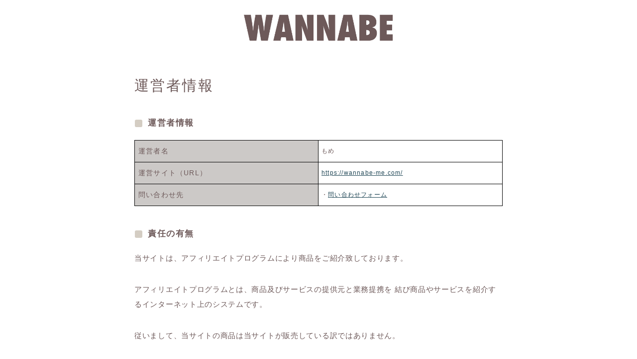

--- FILE ---
content_type: text/html; charset=UTF-8
request_url: https://wannabe-me.com/owner/
body_size: 21155
content:
<!DOCTYPE html>
<html lang="ja">

<head prefix="og: https://ogp.me/ns# fb: https://ogp.me/ns/fb# article: https://ogp.me/ns/article#">
	<meta charset="utf-8">
	<meta http-equiv="X-UA-Compatible" content="IE=edge">
	<meta name="viewport" content="width=device-width, initial-scale=1,minimum-scale=1.0">
	<!-- ここからOGP -->
<meta property="og:type" content="article">
<meta property="og:title" content="運営者情報｜WANNABE"> 
<meta property="og:url" content="https://wannabe-me.com/owner/"> 
<meta property="og:description" content="運営者情報 運営者名もめ運営サイト（URL）https://wannabe-me.com/問い合わせ先・問い合わせフォーム 責任の有無 当サイトは、アフィリエイトプログラムにより商品をご紹介致しております。 アフィリエイトプログラムとは、商"> 
<meta property="og:image" content="https://wannabe-me.com/wp-content/themes/jinr/lib/img/noimage.png">
<!-- ここまでOGP -->
<meta name="description" content="運営者情報 運営者名もめ運営サイト（URL）https://wannabe-me.com/問い合わせ先・問い合わせフォーム 責任の有無 当サイトは、アフィリエイトプログラムにより商品をご紹介致しております。 アフィリエイトプログラムとは、商" >

<link rel="canonical" href="https://wannabe-me.com/owner/">
<meta property="og:site_name" content="WANNABE">
<meta name="twitter:card" content="summary_large_image">
<script async src="https://pagead2.googlesyndication.com/pagead/js/adsbygoogle.js?client=ca-pub-4597155370724370"
     crossorigin="anonymous"></script>
<!-- Google tag (gtag.js) -->
<script async src="https://www.googletagmanager.com/gtag/js?id=G-EB8YBCDK05"></script>
<script>
  window.dataLayer = window.dataLayer || [];
  function gtag(){dataLayer.push(arguments);}
  gtag('js', new Date());

  gtag('config', 'G-EB8YBCDK05');
</script>
<meta name="google-site-verification" content="gW66IZTt3VvYW04GygVuB7q8I1HFTKqpq7NUzaxc-wc" />


<title>運営者情報｜WANNABE</title>
<meta name='robots' content='max-image-preview:large' />
<link rel="alternate" title="oEmbed (JSON)" type="application/json+oembed" href="https://wannabe-me.com/wp-json/oembed/1.0/embed?url=https%3A%2F%2Fwannabe-me.com%2Fowner%2F" />
<link rel="alternate" title="oEmbed (XML)" type="text/xml+oembed" href="https://wannabe-me.com/wp-json/oembed/1.0/embed?url=https%3A%2F%2Fwannabe-me.com%2Fowner%2F&#038;format=xml" />
<style id='wp-img-auto-sizes-contain-inline-css' type='text/css'>
img:is([sizes=auto i],[sizes^="auto," i]){contain-intrinsic-size:3000px 1500px}
/*# sourceURL=wp-img-auto-sizes-contain-inline-css */
</style>
<style id='wp-emoji-styles-inline-css' type='text/css'>

	img.wp-smiley, img.emoji {
		display: inline !important;
		border: none !important;
		box-shadow: none !important;
		height: 1em !important;
		width: 1em !important;
		margin: 0 0.07em !important;
		vertical-align: -0.1em !important;
		background: none !important;
		padding: 0 !important;
	}
/*# sourceURL=wp-emoji-styles-inline-css */
</style>
<style id='wp-block-library-inline-css' type='text/css'>
:root{--wp-block-synced-color:#7a00df;--wp-block-synced-color--rgb:122,0,223;--wp-bound-block-color:var(--wp-block-synced-color);--wp-editor-canvas-background:#ddd;--wp-admin-theme-color:#007cba;--wp-admin-theme-color--rgb:0,124,186;--wp-admin-theme-color-darker-10:#006ba1;--wp-admin-theme-color-darker-10--rgb:0,107,160.5;--wp-admin-theme-color-darker-20:#005a87;--wp-admin-theme-color-darker-20--rgb:0,90,135;--wp-admin-border-width-focus:2px}@media (min-resolution:192dpi){:root{--wp-admin-border-width-focus:1.5px}}.wp-element-button{cursor:pointer}:root .has-very-light-gray-background-color{background-color:#eee}:root .has-very-dark-gray-background-color{background-color:#313131}:root .has-very-light-gray-color{color:#eee}:root .has-very-dark-gray-color{color:#313131}:root .has-vivid-green-cyan-to-vivid-cyan-blue-gradient-background{background:linear-gradient(135deg,#00d084,#0693e3)}:root .has-purple-crush-gradient-background{background:linear-gradient(135deg,#34e2e4,#4721fb 50%,#ab1dfe)}:root .has-hazy-dawn-gradient-background{background:linear-gradient(135deg,#faaca8,#dad0ec)}:root .has-subdued-olive-gradient-background{background:linear-gradient(135deg,#fafae1,#67a671)}:root .has-atomic-cream-gradient-background{background:linear-gradient(135deg,#fdd79a,#004a59)}:root .has-nightshade-gradient-background{background:linear-gradient(135deg,#330968,#31cdcf)}:root .has-midnight-gradient-background{background:linear-gradient(135deg,#020381,#2874fc)}:root{--wp--preset--font-size--normal:16px;--wp--preset--font-size--huge:42px}.has-regular-font-size{font-size:1em}.has-larger-font-size{font-size:2.625em}.has-normal-font-size{font-size:var(--wp--preset--font-size--normal)}.has-huge-font-size{font-size:var(--wp--preset--font-size--huge)}.has-text-align-center{text-align:center}.has-text-align-left{text-align:left}.has-text-align-right{text-align:right}.has-fit-text{white-space:nowrap!important}#end-resizable-editor-section{display:none}.aligncenter{clear:both}.items-justified-left{justify-content:flex-start}.items-justified-center{justify-content:center}.items-justified-right{justify-content:flex-end}.items-justified-space-between{justify-content:space-between}.screen-reader-text{border:0;clip-path:inset(50%);height:1px;margin:-1px;overflow:hidden;padding:0;position:absolute;width:1px;word-wrap:normal!important}.screen-reader-text:focus{background-color:#ddd;clip-path:none;color:#444;display:block;font-size:1em;height:auto;left:5px;line-height:normal;padding:15px 23px 14px;text-decoration:none;top:5px;width:auto;z-index:100000}html :where(.has-border-color){border-style:solid}html :where([style*=border-top-color]){border-top-style:solid}html :where([style*=border-right-color]){border-right-style:solid}html :where([style*=border-bottom-color]){border-bottom-style:solid}html :where([style*=border-left-color]){border-left-style:solid}html :where([style*=border-width]){border-style:solid}html :where([style*=border-top-width]){border-top-style:solid}html :where([style*=border-right-width]){border-right-style:solid}html :where([style*=border-bottom-width]){border-bottom-style:solid}html :where([style*=border-left-width]){border-left-style:solid}html :where(img[class*=wp-image-]){height:auto;max-width:100%}:where(figure){margin:0 0 1em}html :where(.is-position-sticky){--wp-admin--admin-bar--position-offset:var(--wp-admin--admin-bar--height,0px)}@media screen and (max-width:600px){html :where(.is-position-sticky){--wp-admin--admin-bar--position-offset:0px}}

/*# sourceURL=wp-block-library-inline-css */
</style><style id='wp-block-heading-inline-css' type='text/css'>
h1:where(.wp-block-heading).has-background,h2:where(.wp-block-heading).has-background,h3:where(.wp-block-heading).has-background,h4:where(.wp-block-heading).has-background,h5:where(.wp-block-heading).has-background,h6:where(.wp-block-heading).has-background{padding:1.25em 2.375em}h1.has-text-align-left[style*=writing-mode]:where([style*=vertical-lr]),h1.has-text-align-right[style*=writing-mode]:where([style*=vertical-rl]),h2.has-text-align-left[style*=writing-mode]:where([style*=vertical-lr]),h2.has-text-align-right[style*=writing-mode]:where([style*=vertical-rl]),h3.has-text-align-left[style*=writing-mode]:where([style*=vertical-lr]),h3.has-text-align-right[style*=writing-mode]:where([style*=vertical-rl]),h4.has-text-align-left[style*=writing-mode]:where([style*=vertical-lr]),h4.has-text-align-right[style*=writing-mode]:where([style*=vertical-rl]),h5.has-text-align-left[style*=writing-mode]:where([style*=vertical-lr]),h5.has-text-align-right[style*=writing-mode]:where([style*=vertical-rl]),h6.has-text-align-left[style*=writing-mode]:where([style*=vertical-lr]),h6.has-text-align-right[style*=writing-mode]:where([style*=vertical-rl]){rotate:180deg}
/*# sourceURL=https://wannabe-me.com/wp-includes/blocks/heading/style.min.css */
</style>
<style id='wp-block-paragraph-inline-css' type='text/css'>
.is-small-text{font-size:.875em}.is-regular-text{font-size:1em}.is-large-text{font-size:2.25em}.is-larger-text{font-size:3em}.has-drop-cap:not(:focus):first-letter{float:left;font-size:8.4em;font-style:normal;font-weight:100;line-height:.68;margin:.05em .1em 0 0;text-transform:uppercase}body.rtl .has-drop-cap:not(:focus):first-letter{float:none;margin-left:.1em}p.has-drop-cap.has-background{overflow:hidden}:root :where(p.has-background){padding:1.25em 2.375em}:where(p.has-text-color:not(.has-link-color)) a{color:inherit}p.has-text-align-left[style*="writing-mode:vertical-lr"],p.has-text-align-right[style*="writing-mode:vertical-rl"]{rotate:180deg}
/*# sourceURL=https://wannabe-me.com/wp-includes/blocks/paragraph/style.min.css */
</style>
<link rel='stylesheet' id='flexible-table-block-css' href='https://wannabe-me.com/wp-content/plugins/flexible-table-block/build/style-index.css?ver=1711070928' type='text/css' media='all' />
<style id='flexible-table-block-inline-css' type='text/css'>
.wp-block-flexible-table-block-table.wp-block-flexible-table-block-table>table{width:100%;max-width:100%;border-collapse:collapse;}.wp-block-flexible-table-block-table.wp-block-flexible-table-block-table.is-style-stripes tbody tr:nth-child(odd) th{background-color:#f0f0f1;}.wp-block-flexible-table-block-table.wp-block-flexible-table-block-table.is-style-stripes tbody tr:nth-child(odd) td{background-color:#f0f0f1;}.wp-block-flexible-table-block-table.wp-block-flexible-table-block-table.is-style-stripes tbody tr:nth-child(even) th{background-color:#ffffff;}.wp-block-flexible-table-block-table.wp-block-flexible-table-block-table.is-style-stripes tbody tr:nth-child(even) td{background-color:#ffffff;}.wp-block-flexible-table-block-table.wp-block-flexible-table-block-table>table tr th,.wp-block-flexible-table-block-table.wp-block-flexible-table-block-table>table tr td{padding:0.5em;border-width:1px;border-style:solid;border-color:#000000;text-align:left;vertical-align:middle;}.wp-block-flexible-table-block-table.wp-block-flexible-table-block-table>table tr th{background-color:#e5ddd7;}.wp-block-flexible-table-block-table.wp-block-flexible-table-block-table>table tr td{background-color:#ffffff;}@media screen and (min-width:769px){.wp-block-flexible-table-block-table.is-scroll-on-pc{overflow-x:scroll;}.wp-block-flexible-table-block-table.is-scroll-on-pc table{max-width:none;align-self:self-start;}}@media screen and (max-width:768px){.wp-block-flexible-table-block-table.is-scroll-on-mobile{overflow-x:scroll;}.wp-block-flexible-table-block-table.is-scroll-on-mobile table{max-width:none;align-self:self-start;}.wp-block-flexible-table-block-table table.is-stacked-on-mobile th,.wp-block-flexible-table-block-table table.is-stacked-on-mobile td{width:100%!important;display:block;}}
/*# sourceURL=flexible-table-block-inline-css */
</style>
<style id='global-styles-inline-css' type='text/css'>
:root{--wp--preset--aspect-ratio--square: 1;--wp--preset--aspect-ratio--4-3: 4/3;--wp--preset--aspect-ratio--3-4: 3/4;--wp--preset--aspect-ratio--3-2: 3/2;--wp--preset--aspect-ratio--2-3: 2/3;--wp--preset--aspect-ratio--16-9: 16/9;--wp--preset--aspect-ratio--9-16: 9/16;--wp--preset--color--black: #000000;--wp--preset--color--cyan-bluish-gray: #abb8c3;--wp--preset--color--white: #ffffff;--wp--preset--color--pale-pink: #f78da7;--wp--preset--color--vivid-red: #cf2e2e;--wp--preset--color--luminous-vivid-orange: #ff6900;--wp--preset--color--luminous-vivid-amber: #fcb900;--wp--preset--color--light-green-cyan: #7bdcb5;--wp--preset--color--vivid-green-cyan: #00d084;--wp--preset--color--pale-cyan-blue: #8ed1fc;--wp--preset--color--vivid-cyan-blue: #0693e3;--wp--preset--color--vivid-purple: #9b51e0;--wp--preset--gradient--vivid-cyan-blue-to-vivid-purple: linear-gradient(135deg,rgb(6,147,227) 0%,rgb(155,81,224) 100%);--wp--preset--gradient--light-green-cyan-to-vivid-green-cyan: linear-gradient(135deg,rgb(122,220,180) 0%,rgb(0,208,130) 100%);--wp--preset--gradient--luminous-vivid-amber-to-luminous-vivid-orange: linear-gradient(135deg,rgb(252,185,0) 0%,rgb(255,105,0) 100%);--wp--preset--gradient--luminous-vivid-orange-to-vivid-red: linear-gradient(135deg,rgb(255,105,0) 0%,rgb(207,46,46) 100%);--wp--preset--gradient--very-light-gray-to-cyan-bluish-gray: linear-gradient(135deg,rgb(238,238,238) 0%,rgb(169,184,195) 100%);--wp--preset--gradient--cool-to-warm-spectrum: linear-gradient(135deg,rgb(74,234,220) 0%,rgb(151,120,209) 20%,rgb(207,42,186) 40%,rgb(238,44,130) 60%,rgb(251,105,98) 80%,rgb(254,248,76) 100%);--wp--preset--gradient--blush-light-purple: linear-gradient(135deg,rgb(255,206,236) 0%,rgb(152,150,240) 100%);--wp--preset--gradient--blush-bordeaux: linear-gradient(135deg,rgb(254,205,165) 0%,rgb(254,45,45) 50%,rgb(107,0,62) 100%);--wp--preset--gradient--luminous-dusk: linear-gradient(135deg,rgb(255,203,112) 0%,rgb(199,81,192) 50%,rgb(65,88,208) 100%);--wp--preset--gradient--pale-ocean: linear-gradient(135deg,rgb(255,245,203) 0%,rgb(182,227,212) 50%,rgb(51,167,181) 100%);--wp--preset--gradient--electric-grass: linear-gradient(135deg,rgb(202,248,128) 0%,rgb(113,206,126) 100%);--wp--preset--gradient--midnight: linear-gradient(135deg,rgb(2,3,129) 0%,rgb(40,116,252) 100%);--wp--preset--font-size--small: 13px;--wp--preset--font-size--medium: 20px;--wp--preset--font-size--large: 36px;--wp--preset--font-size--x-large: 42px;--wp--preset--spacing--20: 0.44rem;--wp--preset--spacing--30: 0.67rem;--wp--preset--spacing--40: 1rem;--wp--preset--spacing--50: 1.5rem;--wp--preset--spacing--60: 2.25rem;--wp--preset--spacing--70: 3.38rem;--wp--preset--spacing--80: 5.06rem;--wp--preset--shadow--natural: 6px 6px 9px rgba(0, 0, 0, 0.2);--wp--preset--shadow--deep: 12px 12px 50px rgba(0, 0, 0, 0.4);--wp--preset--shadow--sharp: 6px 6px 0px rgba(0, 0, 0, 0.2);--wp--preset--shadow--outlined: 6px 6px 0px -3px rgb(255, 255, 255), 6px 6px rgb(0, 0, 0);--wp--preset--shadow--crisp: 6px 6px 0px rgb(0, 0, 0);}:where(.is-layout-flex){gap: 0.5em;}:where(.is-layout-grid){gap: 0.5em;}body .is-layout-flex{display: flex;}.is-layout-flex{flex-wrap: wrap;align-items: center;}.is-layout-flex > :is(*, div){margin: 0;}body .is-layout-grid{display: grid;}.is-layout-grid > :is(*, div){margin: 0;}:where(.wp-block-columns.is-layout-flex){gap: 2em;}:where(.wp-block-columns.is-layout-grid){gap: 2em;}:where(.wp-block-post-template.is-layout-flex){gap: 1.25em;}:where(.wp-block-post-template.is-layout-grid){gap: 1.25em;}.has-black-color{color: var(--wp--preset--color--black) !important;}.has-cyan-bluish-gray-color{color: var(--wp--preset--color--cyan-bluish-gray) !important;}.has-white-color{color: var(--wp--preset--color--white) !important;}.has-pale-pink-color{color: var(--wp--preset--color--pale-pink) !important;}.has-vivid-red-color{color: var(--wp--preset--color--vivid-red) !important;}.has-luminous-vivid-orange-color{color: var(--wp--preset--color--luminous-vivid-orange) !important;}.has-luminous-vivid-amber-color{color: var(--wp--preset--color--luminous-vivid-amber) !important;}.has-light-green-cyan-color{color: var(--wp--preset--color--light-green-cyan) !important;}.has-vivid-green-cyan-color{color: var(--wp--preset--color--vivid-green-cyan) !important;}.has-pale-cyan-blue-color{color: var(--wp--preset--color--pale-cyan-blue) !important;}.has-vivid-cyan-blue-color{color: var(--wp--preset--color--vivid-cyan-blue) !important;}.has-vivid-purple-color{color: var(--wp--preset--color--vivid-purple) !important;}.has-black-background-color{background-color: var(--wp--preset--color--black) !important;}.has-cyan-bluish-gray-background-color{background-color: var(--wp--preset--color--cyan-bluish-gray) !important;}.has-white-background-color{background-color: var(--wp--preset--color--white) !important;}.has-pale-pink-background-color{background-color: var(--wp--preset--color--pale-pink) !important;}.has-vivid-red-background-color{background-color: var(--wp--preset--color--vivid-red) !important;}.has-luminous-vivid-orange-background-color{background-color: var(--wp--preset--color--luminous-vivid-orange) !important;}.has-luminous-vivid-amber-background-color{background-color: var(--wp--preset--color--luminous-vivid-amber) !important;}.has-light-green-cyan-background-color{background-color: var(--wp--preset--color--light-green-cyan) !important;}.has-vivid-green-cyan-background-color{background-color: var(--wp--preset--color--vivid-green-cyan) !important;}.has-pale-cyan-blue-background-color{background-color: var(--wp--preset--color--pale-cyan-blue) !important;}.has-vivid-cyan-blue-background-color{background-color: var(--wp--preset--color--vivid-cyan-blue) !important;}.has-vivid-purple-background-color{background-color: var(--wp--preset--color--vivid-purple) !important;}.has-black-border-color{border-color: var(--wp--preset--color--black) !important;}.has-cyan-bluish-gray-border-color{border-color: var(--wp--preset--color--cyan-bluish-gray) !important;}.has-white-border-color{border-color: var(--wp--preset--color--white) !important;}.has-pale-pink-border-color{border-color: var(--wp--preset--color--pale-pink) !important;}.has-vivid-red-border-color{border-color: var(--wp--preset--color--vivid-red) !important;}.has-luminous-vivid-orange-border-color{border-color: var(--wp--preset--color--luminous-vivid-orange) !important;}.has-luminous-vivid-amber-border-color{border-color: var(--wp--preset--color--luminous-vivid-amber) !important;}.has-light-green-cyan-border-color{border-color: var(--wp--preset--color--light-green-cyan) !important;}.has-vivid-green-cyan-border-color{border-color: var(--wp--preset--color--vivid-green-cyan) !important;}.has-pale-cyan-blue-border-color{border-color: var(--wp--preset--color--pale-cyan-blue) !important;}.has-vivid-cyan-blue-border-color{border-color: var(--wp--preset--color--vivid-cyan-blue) !important;}.has-vivid-purple-border-color{border-color: var(--wp--preset--color--vivid-purple) !important;}.has-vivid-cyan-blue-to-vivid-purple-gradient-background{background: var(--wp--preset--gradient--vivid-cyan-blue-to-vivid-purple) !important;}.has-light-green-cyan-to-vivid-green-cyan-gradient-background{background: var(--wp--preset--gradient--light-green-cyan-to-vivid-green-cyan) !important;}.has-luminous-vivid-amber-to-luminous-vivid-orange-gradient-background{background: var(--wp--preset--gradient--luminous-vivid-amber-to-luminous-vivid-orange) !important;}.has-luminous-vivid-orange-to-vivid-red-gradient-background{background: var(--wp--preset--gradient--luminous-vivid-orange-to-vivid-red) !important;}.has-very-light-gray-to-cyan-bluish-gray-gradient-background{background: var(--wp--preset--gradient--very-light-gray-to-cyan-bluish-gray) !important;}.has-cool-to-warm-spectrum-gradient-background{background: var(--wp--preset--gradient--cool-to-warm-spectrum) !important;}.has-blush-light-purple-gradient-background{background: var(--wp--preset--gradient--blush-light-purple) !important;}.has-blush-bordeaux-gradient-background{background: var(--wp--preset--gradient--blush-bordeaux) !important;}.has-luminous-dusk-gradient-background{background: var(--wp--preset--gradient--luminous-dusk) !important;}.has-pale-ocean-gradient-background{background: var(--wp--preset--gradient--pale-ocean) !important;}.has-electric-grass-gradient-background{background: var(--wp--preset--gradient--electric-grass) !important;}.has-midnight-gradient-background{background: var(--wp--preset--gradient--midnight) !important;}.has-small-font-size{font-size: var(--wp--preset--font-size--small) !important;}.has-medium-font-size{font-size: var(--wp--preset--font-size--medium) !important;}.has-large-font-size{font-size: var(--wp--preset--font-size--large) !important;}.has-x-large-font-size{font-size: var(--wp--preset--font-size--x-large) !important;}
/*# sourceURL=global-styles-inline-css */
</style>

<style id='classic-theme-styles-inline-css' type='text/css'>
/*! This file is auto-generated */
.wp-block-button__link{color:#fff;background-color:#32373c;border-radius:9999px;box-shadow:none;text-decoration:none;padding:calc(.667em + 2px) calc(1.333em + 2px);font-size:1.125em}.wp-block-file__button{background:#32373c;color:#fff;text-decoration:none}
/*# sourceURL=/wp-includes/css/classic-themes.min.css */
</style>
<link rel='stylesheet' id='contact-form-7-css' href='https://wannabe-me.com/wp-content/plugins/contact-form-7/includes/css/styles.css?ver=5.9.5' type='text/css' media='all' />
<link rel='stylesheet' id='yyi_rinker_stylesheet-css' href='https://wannabe-me.com/wp-content/plugins/yyi-rinker/css/style.css?v=1.11.1&#038;ver=6.9' type='text/css' media='all' />
<link rel='stylesheet' id='theme-style-css' href='https://wannabe-me.com/wp-content/themes/jinr/style.css?ver=6.9' type='text/css' media='all' />
<link rel="https://api.w.org/" href="https://wannabe-me.com/wp-json/" /><link rel="alternate" title="JSON" type="application/json" href="https://wannabe-me.com/wp-json/wp/v2/pages/7" /><link rel='shortlink' href='https://wannabe-me.com/?p=7' />
<style>body[class*="copia-microcopy"] .wpap-tpl-with-detail .wpap-image img {min-height: 140px;object-fit: contain;}body[class*="copia-microcopy"] p.wpap-link {    margin-top: 0;}body[class*="copia-microcopy"] .wpap-link a {    position: relative;    margin-top: 8px;    text-align: center;}body[class*="copia-microcopy"] .wpap-tpl-with-detail .wpap-link {    display: block;}body[class*="copia-microcopy"] .wpap-tpl-with-detail .wpap-link a {    width: 34.5%;}body[class*="copia-microcopy"] .wpap-tpl-with-image-text-h .wpap-link a {    width: 35%;}body[class*="copia-microcopy"] .wpap-tpl-with-image-text-v .wpap-link a {    width: 30%;}.copia-microcopy-amazon .wpap-link-amazon:before {    color: #f89400;}.copia-microcopy-rakuten a.wpap-link-rakuten:before {    color: #be0000;}.copia-microcopy-yahoo a.wpap-link-yahoo:before {    color: #d14615;}body[class*="copia-microcopy"] .wpap-link a:before {    position: absolute;    top: -17px;    left: 0;    width: 100%;    height: 17px;    font-weight: 600;    font-size: 11px;}.copia-microcopy-amazon .wpap-link a.wpap-link-amazon,.copia-microcopy-rakuten .wpap-link a.wpap-link-rakuten,.copia-microcopy-yahoo .wpap-link a.wpap-link-yahoo {    margin-top: 22px;}@media screen and (max-width: 767px){    body[class*="copia-microcopy"] .wpap-tpl p.wpap-link {        flex-direction: column;    }    body[class*="copia-microcopy"] .wpap-tpl p.wpap-link a {        width: 100%;        box-sizing: border-box;    }    body[class*="copia-microcopy"] .wpap-tpl-with-image-text-h .wpap-link a {        margin-bottom: 0;    }}</style><style>
.yyi-rinker-images {
    display: flex;
    justify-content: center;
    align-items: center;
    position: relative;

}
div.yyi-rinker-image img.yyi-rinker-main-img.hidden {
    display: none;
}

.yyi-rinker-images-arrow {
    cursor: pointer;
    position: absolute;
    top: 50%;
    display: block;
    margin-top: -11px;
    opacity: 0.6;
    width: 22px;
}

.yyi-rinker-images-arrow-left{
    left: -10px;
}
.yyi-rinker-images-arrow-right{
    right: -10px;
}

.yyi-rinker-images-arrow-left.hidden {
    display: none;
}

.yyi-rinker-images-arrow-right.hidden {
    display: none;
}
div.yyi-rinker-contents.yyi-rinker-design-tate  div.yyi-rinker-box{
    flex-direction: column;
}

div.yyi-rinker-contents.yyi-rinker-design-slim div.yyi-rinker-box .yyi-rinker-links {
    flex-direction: column;
}

div.yyi-rinker-contents.yyi-rinker-design-slim div.yyi-rinker-info {
    width: 100%;
}

div.yyi-rinker-contents.yyi-rinker-design-slim .yyi-rinker-title {
    text-align: center;
}

div.yyi-rinker-contents.yyi-rinker-design-slim .yyi-rinker-links {
    text-align: center;
}
div.yyi-rinker-contents.yyi-rinker-design-slim .yyi-rinker-image {
    margin: auto;
}

div.yyi-rinker-contents.yyi-rinker-design-slim div.yyi-rinker-info ul.yyi-rinker-links li {
	align-self: stretch;
}
div.yyi-rinker-contents.yyi-rinker-design-slim div.yyi-rinker-box div.yyi-rinker-info {
	padding: 0;
}
div.yyi-rinker-contents.yyi-rinker-design-slim div.yyi-rinker-box {
	flex-direction: column;
	padding: 14px 5px 0;
}

.yyi-rinker-design-slim div.yyi-rinker-box div.yyi-rinker-info {
	text-align: center;
}

.yyi-rinker-design-slim div.price-box span.price {
	display: block;
}

div.yyi-rinker-contents.yyi-rinker-design-slim div.yyi-rinker-info div.yyi-rinker-title a{
	font-size:16px;
}

div.yyi-rinker-contents.yyi-rinker-design-slim ul.yyi-rinker-links li.amazonkindlelink:before,  div.yyi-rinker-contents.yyi-rinker-design-slim ul.yyi-rinker-links li.amazonlink:before,  div.yyi-rinker-contents.yyi-rinker-design-slim ul.yyi-rinker-links li.rakutenlink:before, div.yyi-rinker-contents.yyi-rinker-design-slim ul.yyi-rinker-links li.yahoolink:before, div.yyi-rinker-contents.yyi-rinker-design-slim ul.yyi-rinker-links li.mercarilink:before {
	font-size:12px;
}

div.yyi-rinker-contents.yyi-rinker-design-slim ul.yyi-rinker-links li a {
	font-size: 13px;
}
.entry-content ul.yyi-rinker-links li {
	padding: 0;
}

div.yyi-rinker-contents .yyi-rinker-attention.attention_desing_right_ribbon {
    width: 89px;
    height: 91px;
    position: absolute;
    top: -1px;
    right: -1px;
    left: auto;
    overflow: hidden;
}

div.yyi-rinker-contents .yyi-rinker-attention.attention_desing_right_ribbon span {
    display: inline-block;
    width: 146px;
    position: absolute;
    padding: 4px 0;
    left: -13px;
    top: 12px;
    text-align: center;
    font-size: 12px;
    line-height: 24px;
    -webkit-transform: rotate(45deg);
    transform: rotate(45deg);
    box-shadow: 0 1px 3px rgba(0, 0, 0, 0.2);
}

div.yyi-rinker-contents .yyi-rinker-attention.attention_desing_right_ribbon {
    background: none;
}
.yyi-rinker-attention.attention_desing_right_ribbon .yyi-rinker-attention-after,
.yyi-rinker-attention.attention_desing_right_ribbon .yyi-rinker-attention-before{
display:none;
}
div.yyi-rinker-use-right_ribbon div.yyi-rinker-title {
    margin-right: 2rem;
}

				</style><style type="text/css">.d--albert-sans.d--jpf-default .ef{font-family: 'Albert Sans', -apple-system, BlinkMacSystemFont, "Segoe UI", "Hiragino Sans",sans-serif, "Apple Color Emoji","Segoe UI Emoji", "Segoe UI Symbol", "Noto Sans Emoji";}body:not(.wp-admin){background-color: #ffffff;}body:not(.wp-admin) #wrapper{background-image: url();}body:not(.wp-admin),.widgettitle,.c--post-list-title,.d--slider-title-default,.d--blogcard-mysite .a--blogcard-title,.d--blogcard-external .a--blogcard-title,.d--blogcard-external .a--blogcard-more,.d--blogcard-external::before,.d--blogcard-external.d--blogcard-style1 .a--blogcard-label,#hamburgerMenuList .menu-item a,.editor-styles-wrapper,#headerSearch .search-text,.d--profile-author.d--brand-color .d--contact,.js--hamburger-active.c--menu-trigger .a--menu-label,#postTagBox a,.wpcf7 input,.wpcf7 textarea,.wpcf7 select,.o--jinr-postcard,.o--postlist-inner .a--post-title,.widgets-php h2.jinr-heading,.d--material-design .b--jinr-postlist .a--post-title,.wp-block-search__input,.a--button-microcopy,.b--jinr-paid-text,.b--paidpost-remaining{color:#6d5959;}#hamburgerMenuList .menu-item a:after,.a--simple-box-quotetitle,.a--nextpage-label{color:rgba(109,89,89,0.6);}#globalMenuList .sub-menu .menu-item a,.a--ham-follow-label{color:rgba(109,89,89,0.75);}.a--time-separator,.js--hamburger-active.c--menu-trigger .a--menu-bar,.a--nextpage-label::before,.a--nextpage-label::after{background-color:#6d5959;}.a--microcopy-parts1,    .a--microcopy-parts2,.d--button-microcopy3 .a--microcopy-parts1::before,.d--button-microcopy3 .a--microcopy-parts2::before{background-color:rgba(109,89,89,0.6);}.post-page-numbers,.o--pagenation-list .c--pagenation-item a{border-color:rgba(212,205,195,1);color:rgba(212,205,195,1);}.o--pagenation-list .c--pagenation-item .dots{color:rgba(109,89,89,0.45);}.post-page-numbers.current,.c--nextpage a:hover,.o--pagenation-list .c--pagenation-item span:not(.dots),.o--pagenation-list .c--pagenation-item a:hover{background-color:rgba(212,205,195,1);}#hamburgerMenuList .menu-item ul a:before{background-color:rgba(109,89,89,0.3);}#hamburgerMenuList .menu-item{border-color:rgba(109,89,89,0.15);}.d--sns-share-design2.d--sns-share-color-white .c--sns-share-item{border-color:rgba(109,89,89,0.09);}ul.is-style-jinr-checkmark-square.jinr-list li::after{border-color:rgba(109,89,89,0.12);}.o--snsshare-button-select{background-color:rgba(109,89,89,0.03);}#postTagBox a,.wp-block-tag-cloud a{background-color:rgba(109,89,89,0.06);}.d--simple-box12{background-color:rgba(109,89,89,0.06);}.d--simple-box12::before,.d--simple-box12::after{color:rgba(109,89,89,0.06);}.d--blogcard-external.d--blogcard-style1 .o--blogcard-link,.wp-block-table table,.wp-block-table td,.wp-block-table thead{border-color:#6d5959;}.o--widget-area a:not([class]),.jinr-article a:not([class]),#commonFooter a:not([class]),.editor-styles-wrapper a:not([class]),.comment-edit-link,.comment-reply-link{color: #204756;}.comment-edit-link,.comment-reply-link{border-color: #204756;}#wrapper a:not([class]):hover{color: #6bb4ce;}#footerMenuList a:hover{color: #6bb4ce!important;}#globalMenuList .menu-item a:hover{color: #6d5959;}.d--glonavi-hover-none #globalMenuList .menu-item a:hover{color: #6bb4ce;}.a--timeline-link-text span::before,.a--timeline-link-text span::after{background-color: #204756;}.a--timeline-link-text:hover span::before,.a--timeline-link-text:hover span::after{background-color: #6bb4ce;}.d--blogcard-mysite .a--blogcard-more,.d--blogcard-mysite::before,.a--postcard-category,#mainContent .a--post-cat a,.a--timeline-step,.a--timeline-step-original,#mainContent .d--profile-author.d--theme-color a.a--sns-item-link,.d--profile-style1.d--theme-color a.a--sns-item-link .jin-icons,.d--profile-style2.d--theme-color a.a--sns-item-link .jin-icons,.c--jinr-post-cat a,.d--blogcard-mysite.d--blogcard-style1 .a--blogcard-label,.wp-block-search__button,.a--slider-button a,.cat-item a::after,.widget_nav_menu a::after,.wp-block-page-list a::after,.wp-block-archives a::after,.d--slider-design2 .swiper-button-prev::after,.d--slider-design2 .swiper-button-next::after,.a--paidpost-price,.d--h2-style10 h2.jinr-heading{color: #d4cdc3;}.d--blogcard-mysite.d--blogcard-style1 .o--blogcard-link,.d--h3-style1 h3.jinr-heading,.d--h2-style3 h2.jinr-heading,.d--h2-style9 h2.jinr-heading::after,.d--h2-style9 h2.jinr-heading,.d--h3-style3 h3.jinr-heading,.d--h3-style4 h3.jinr-heading,.d--h4-style2 h4.jinr-heading,.d--profile-style1,.d--h3-style7 h3.jinr-heading::before,.d--h4-style6 h4.jinr-heading::before,.jinr-widget-area h2.jinr-heading,.widgets-php h2.jinr-heading,ul.is-style-jinr-checkmark li::before,ul.is-style-jinr-checkmark-square li::before{border-color: #d4cdc3;}.d--profile-style1 .a--profile-job{border-bottom-color: #d4cdc3!important;}.d--h2-style2 h2.jinr-heading::before,.d--h2-style8 h2.jinr-heading::before{border-top-color: #d4cdc3!important;}.a--timeline-step-original::before,.a--timeline-step-original::after,.a--timeline-step::before,.a--timeline-step::after,.a--slider-button-deco,.d--h2-style1 h2.jinr-heading,.d--h2-style2 h2.jinr-heading,.d--h4-style1 h4.jinr-heading::before,.d--h2-style4 h2.jinr-heading::after,.d--h2-style5 h2.jinr-heading::before,.d--h2-style6 h2.jinr-heading::before,.d--h2-style7 h2.jinr-heading::before,.d--h2-style7 h2.jinr-heading::after,.d--h2-style9 h2.jinr-heading::before,.d--h3-style2 h3.jinr-heading::before,.d--h3-style3 h3.jinr-heading::before,.d--h3-style5 h3.jinr-heading::before,.d--h3-style5 h3.jinr-heading::after,.d--h4-style3 h4.jinr-heading::before,.o--slider-pagenation .swiper-pagination-bullet,.o--slider-pagenation .a--slider-pagenation,#snsShareBottom.d--sns-share-color-solid,ul.jinr-list li::after,ol.jinr-list li::before,.d--profile-style2 .o--profile-contents,.d--profile-style1 .a--profile-introduction::before,.d--h3-style6 h3.jinr-heading::before,.d--h3-style7 h3.jinr-heading::after,.d--h4-style5 h4.jinr-heading::before,.d--h4-style6 h4.jinr-heading::after,.d--archive-subtitle::after,.a--scroll-btn:before, .a--scroll-btn:after,.d--designtitle-animation-dynamic .b--jinr-h2rich.js--scr-animation::before{background-color: #d4cdc3;}.d--slider-design2 .swiper-button-prev,.d--slider-design2 .swiper-button-next{background-color: rgba(212,205,195,0.09);}.d--slider-design2 .swiper-button-prev:hover::before,.d--slider-design2 .swiper-button-next:hover::before{background-color: #d4cdc3;}.d--material-design .d--slider-design2 .swiper-button-prev,.d--material-design .d--slider-design2 .swiper-button-next{box-shadow: 0 3px 6px -1px rgba(212,205,195,0.3);}.d--profile-style2 .a--profile-introduction{background-color: rgba(212,205,195,0.09);}.d--h3-style8 h3.jinr-heading,.d--h4-style4 h4.jinr-heading,.d--h2-style10 h2.jinr-heading{background-color: rgba(212,205,195,0.09);}.wp-block-search__button{background-color: rgba(212,205,195,0.15);}.o--notfound-section{background-color: rgba(212,205,195,0.06);}.jinr-profile-label::before,.jinr-profile-label span{background-color: rgba(212,205,195,1);}.wp-block-search__button:hover{background-color: rgba(212,205,195,1);}.d--flat-design .wp-block-search__input,.d--flat-design .wp-block-search__button-inside .wp-block-search__inside-wrapper,.d--flat-design .wp-block-categories-dropdown select,.d--flat-design .wp-block-archives-dropdown select{border-color: rgba(212,205,195,0.45);}#hamburgerMenu .o--ham-follow-sns .a--sns-item-link .jin-icons::before{color: rgba(212,205,195,1);}.wp-block-categories-dropdown::before,.wp-block-archives-dropdown::before{color: rgba(212,205,195,1);}.wp-block-search__button svg{fill:#d4cdc3;}ol.jinr-list li li::after,ul.jinr-list li li::after{color: #d4cdc3!important;}.d--button a{background-color: #d4cdc3;}.d--archive-subtitle{color: rgba(109,89,89,0.45);}.a--post-date,.a--post-category{color: rgba(109,89,89,0.75);}@media (min-width: 552px) {.d--postlist-newstext .a--post-date{color: rgba(109,89,89,0.84);}.d--postlist-newstext .o--postlist-item{border-color: rgba(109,89,89,0.12);}.d--postlist-hover-hovercolor .c--post-link:hover .a--post-title{color: #6bb4ce!important;}}@media (max-width: 551px) {.d--postlist-newstext-sp .a--post-date{color: rgba(109,89,89,0.9);}.d--postlist-newstext-sp .o--postlist-item{border-color: rgba(109,89,89,0.12);}}.d--marker1{background:linear-gradient(transparent 10%, #f2ece3 10%);}.d--marker2{background:linear-gradient(transparent 60%, #dddddd 60%);}.d--user-color1{color: #a82d3d;}.d--user-color2{color: #2e86ab;}.d--information-type-textonlywithlink a:hover{color : #ffffff!important;}.d--material-design .d--header-style-default.d--header-tracking-on:not(.d--transparent):not(.d--commonheader-cover){box-shadow: 0 3px 12px 1px hsla(0,0%,64%,0.47 );}.a--slider-title a{color:#6d5959!important;}.d--slider-design2 .c--post-meta{color:rgba(109,89,89,0.75)!important;}@media (max-width: 551px) {.a--slider-item-count{-webkit-text-stroke:1px rgba(109,89,89,1);}}@media (min-width: 552px) {.a--slider-item-count{-webkit-text-stroke:1px rgba(109,89,89,0.3);}}#mainContent,#homeArticle,#jinrArticle,.js--scr-animation .d--button-arrow-animation-drawarrow a::before{background-color:#fff;}#commonHeader + .o--jinr-mainvisual.o--jinr-stillimage,#commonHeader + .o--jinr-mainvisual.o--jinr-imageslider,#commonHeader + .o--jinr-mainvisual.o--jinr-movie,#commonHeader + .d--main-style-outline{margin-top:0!important;}.#headerSpMenu{padding-bottom:0;}.o--jinr-slider {margin-top: 0;}@media (max-width: 551px) {.o--slider-contents-wrapper{padding-top:0;}}#commonHeader.js--follow-header-display{background-color: rgba(255,255,255,0.15);backdrop-filter: blur(6px);-webkit-backdrop-filter: blur(6px);}@media (max-width: 551px) {.d--header-style-triangle + .a--header-style-parts,.d--header-style-slope + .a--header-style-parts{clip-path: polygon(100% 0, 100% 28%, 0 72%, 0 0);}}@media (max-width: 551px) {#hamburgerMenu.d--hamburger-follow-on .o--hamburger-menu-inner{height:80%;}}#headerLogoLink,#headerLogoLink:hover,#SiteSubCopy{color: #6d5959!important;}@media (max-width: 551px) {#commonHeaderInner{height: 105px;}d--header-layout1.d--header-style-border + .a--header-style-parts.js--follow-header-display{top: 105px;}}@media screen and (min-width: 552px) and (max-width:781px) {.d--header-layout1 #commonHeaderInner{height: calc(50px * 0.7);}d--header-layout1.d--header-style-border + .a--header-style-parts.js--follow-header-display{top: calc(50px * 0.7);}}@media (min-width: 782px) {.d--header-layout1 #commonHeaderInner{height: 50px;}d--header-layout1.d--header-style-border + .a--header-style-parts.js--follow-header-display{top: 50px;}.d--glonavi-hover-borderup #globalMenuList > li a::after,.d--glonavi-hover-borderwax #globalMenuList > li a::after,.d--glonavi-hover-borderflow #globalMenuList > li a::after{background-color:#6d5959;}}@media (min-width: 552px) {.d--header-layout2 #headerLogo{padding-top: calc(50px * 0.3);padding-bottom: calc(50px * 0.15);}}@media (max-width: 551px) {.d--header-layout1 #headerLogoLink{max-width: calc(160px * 1.5);}.d--header-layout2 #headerLogoLink{max-width: calc(160px * 1.5);}}@media (min-width: 552px) and (max-width:781px) {.d--header-layout1 #headerLogoLink{max-width: calc(120px * 2.4);}.d--header-layout2 #headerLogoLink{max-width: calc(120px * 2.4);}}@media (min-width: 782px) {.d--header-layout1 #headerLogoLink{max-width: calc(120px * 3);}.d--header-layout2 #headerLogoLink{max-width: calc(120px * 3);}}@media screen and (min-width: 782px) and (max-width:960px) {.d--header-layout1 #headerLogo {max-width:calc(100% - 30px);}}.page-template-template-full-width .d--main-style-noframe,.page-template-default .d--main-style-noframe,.post-template-default .d--main-style-noframe,.page-template-template-full-width .d--main-style-transparent,.page-template-default .d--main-style-transparent,.post-template-default .d--main-style-transparent{padding-top:0;}.d--main-style-transparent .b--jinr-paid-text{background-color:#ffffff;box-shadow: 0 0 0px 15px #ffffff;}.b--jinr-paid-container::before{background-image : linear-gradient(to right, rgba(109,89,89,0.45), rgba(109,89,89,0.45) 7px, transparent 7px, transparent 8px);}#globalMenuList .menu-item{font-size:14px;}#globalMenuList .menu-item a,#commonHeader a.a--sns-item-link .jin-icons::before,a.a--spmenu-item-link,#headerSearch .a--search-icon,#headerSearch .a--search-label,.c--menu-trigger .a--menu-label{color: #6d5959;}.d--header-menu-style2 #globalMenuList > .menu-item > a{border-color: rgba(109,89,89,0.27)!important;}.c--spmenu-item::before{background-color: rgba(109,89,89,0.21);}.c--menu-trigger .a--menu-bar{background-color: #6d5959;}@media (min-width: 552px) {.a--stillimage{background-size:contain;box-sizing:border-box;height:auto;padding-top: 31.4%;}}@media (max-width: 551px) {.a--stillimage{height:calc( 100vh - 105px );}}@media (max-width: 551px) {.a--stillimage{height:calc( 100vh - 105px );}}.a--stillimage{background-image: url(https://wannabe-me.com/wp-content/uploads/2023/06/header-1.png);}@media (max-width: 551px) {.a--stillimage{background-image: url(https://wannabe-me.com/wp-content/uploads/2023/06/header-1.png);}}.d--stillimage-overlay-simple .a--stillimage-overlay{background-color: #fff;filter: opacity(75%);}.d--stillimage-overlay-blur .a--stillimage{opacity:calc(1 - 75 * 0.01);}.d--stillimage-overlay-blur.c--stillimage::before{background-color: #fff;}.a--stillimage-maincopy,.a--stillimage-subcopy{color: #333333;}.c--stillimage-contents{top: 50%;left:50%;text-align:center;}.c--stillimage-contents .b--jinr-button .o--button-inner{text-align:center;}@media (max-width: 551px) {.c--stillimage-contents{top: 50%;left:50%;}}.a--movie-maincopy,.a--movie-subcopy{color: #22327a;}.c--movie-contents{top: 50%;left:50%;text-align:center;}@media (max-width: 551px) {.c--movie-contents{top: 50%;left:50%;}}.a--stillimage-maincopy{font-size: 2.432rem;}.a--movie-maincopy{font-size: 2.28rem;}@media (min-width: 552px) {.a--stillimage-maincopy{font-size: clamp(2.88rem, 3.9vw,3.84rem);}.a--movie-maincopy{font-size: clamp(2.7rem, 3.9vw,3.6rem);}}.a--stillimage-subcopy{font-size: clamp(1.15rem, 1.5vw,1.6rem);}.a--movie-subcopy{font-size: clamp(1.15rem, 1.5vw,1.5rem);}@media (min-width: 552px) {.a--stillimage-subcopy{font-size: clamp(1.5rem, 1.8vw,1.536rem);}.a--movie-subcopy{font-size: clamp(1.5rem, 1.8vw,1.44rem);}}.d--blogcard-style1 .a--blogcard-label,.d--blogcard-style1 .o--blogcard-link{background-color:#fff;}#snsShareBottom.d--sns-share-color-white{border-top-color:#d4cdc3;}#snsShareLabel::before{background-color:rgba(109,89,89,0.45);}#jinrRelatedPost,.a--hidden-scroll{background-color: #f7f7f7;}.c--relatedpost-headline{color: #6d5959;}.a--relatedpost-maincopy::before,.a--relatedpost-maincopy::after{background-color: #6d5959;}#commonFooter{background-color: #f7f7f7;}#commonFooter #commonFooterSiteMenu a,#commonFooter .c--breadcrumb-item a,.c--breadcrumb-item,.a--breadcrumb-parts,#commonFooter .a--profile-name,#commonFooter .a--profile-introduction,#commonFooter a.a--sns-item-link,#commonFooter .a--profile-label,#footer-widget{color: #000000;}#footerInfo,#footerMenuList .menu-item:not(:first-child){border-color: rgba(0,0,0,0.3);}#commonFooter .a--profile-label::before{background-color: rgba(0,0,0,0.3);}#commonFooter .a--profile-job,#commonFooter .d--brand-color .d--contact{color: rgba(0,0,0,0.6);}#copyright{color: #000000;}.d--fullwidth-max,.d--fullwidth-article{color: #6d5959;}.a--h2rich-maincopy,.a--h2rich-subcopy,.a--h2rich-number,.a--h2rich-icon{color: #d4cdc3;}.b--jinr-h2rich{border-color: #d4cdc3;}.a--h2rich-decoration-before,.a--h2rich-decoration-after{background-color: #d4cdc3;}.wp-block-latest-posts__list li a,.wp-block-archives-list li a,.wp-block-categories-list li a,.wp-block-page-list a,.widget_nav_menu li,.wp-block-rss li a,.wp-block-page-list li a,.wp-block-latest-comments .wp-block-latest-comments__comment,.jinr-widget-area.widget_meta li a{border-color:rgba(109,89,89,0.15);}.d--two-column .d--article-width-680 + #mainSideBar{border-color:rgba(109,89,89,0.1);}.wp-block-latest-posts__list li a,.wp-block-archives-list li a,.wp-block-categories-list li a,.wp-block-page-list li a,.widget_nav_menu li a,.wp-block-page-list a,.wp-block-rss li a,.jinr-widget-area.widget_meta li a,.wp-block-tag-cloud a,.wp-block-latest-comments__comment-link{color:#6d5959!important;}.widget_nav_menu .menu-item ul a:before,.wp-block-page-list .menu-item ul a:before,.wp-block-categories-list .cat-item ul a:before{background-color:rgba(109,89,89,0.15);}body[class^="logged-in"]{background-color:#fff!important;}.d--cvbutton-all.d--spcv-outline .o--cv-button{border-color: #008db7;}.d--cvbutton-all{color: #444444;}.d--cvbutton-all .a--cv-button-icon::after{background-color: rgba(68,68,68,0.6);}.d--cvbutton-all.d--spcv-solid .o--cv-button{background-color: #008db7;}.d--cvbutton-category1.d--spcv-outline .o--cv-button{border-color: #008db7;}.d--cvbutton-category1{color: #444444;}.d--cvbutton-category1 .a--cv-button-icon::after{background-color: rgba(68,68,68,0.6);}.d--cvbutton-category1.d--spcv-solid .o--cv-button{background-color: #008db7;}.d--cvbutton-category2.d--spcv-outline .o--cv-button{border-color: #008db7;}.d--cvbutton-category2{color: #444444;}.d--cvbutton-category2 .a--cv-button-icon::after{background-color: rgba(68,68,68,0.6);}.d--cvbutton-category2.d--spcv-solid .o--cv-button{background-color: #008db7;}.d--cvbutton-category3.d--spcv-outline .o--cv-button{border-color: #008db7;}.d--cvbutton-category3{color: #444444;}.d--cvbutton-category3 .a--cv-button-icon::after{background-color: rgba(68,68,68,0.6);}.d--cvbutton-category3.d--spcv-solid .o--cv-button{background-color: #008db7;}.d--simple-box1{border-color: #d4cdc3;}.d--simple-box1 .a--simple-box-title{color: #d4cdc3;}.d--simple-box1 .a--simple-box-title{color: #d4cdc3;}.d--simple-box2{border-color: #d4cdc3;}.d--simple-box2 .a--simple-box-title{color: #d4cdc3;}.d--simple-box2 .a--simple-box-title{color: #d4cdc3;}.d--simple-box2::before{border: 1px solid#d4cdc3;}.d--simple-box3{border-color: #d4cdc3;}.d--simple-box3 .a--simple-box-title{color: #d4cdc3;}.d--simple-box3 .a--simple-box-title{color: #d4cdc3;}.d--simple-box4{border-color: #d4cdc3;}.d--simple-box4 .a--simple-box-title{color: #d4cdc3;}.d--simple-box4 .a--simple-box-title{color: #d4cdc3;}.d--simple-box4::before{background-image: linear-gradient(to right,#d4cdc3,#d4cdc3 4px,transparent 4px,transparent 8px),linear-gradient(to right,#d4cdc3,#d4cdc3 4px,transparent 4px,transparent 8px);}.d--simple-box5{border-color: #fbfaf9;}.d--simple-box5 .a--simple-box-title{color: #fbfaf9;}.d--simple-box5 .a--simple-box-title{color: #6d5959;}.d--simple-box5{background-color: #fbfaf9;}.d--simple-box6{border-color: #d4cdc3;}.d--simple-box6 .a--simple-box-title{color: #d4cdc3;}.d--simple-box6 .a--simple-box-title{color: #d4cdc3;}.d--simple-box6{background-color: rgba(212,205,195,0.1);}.d--simple-box7{border-color: #d4cdc3;}.d--simple-box7 .a--simple-box-title{color: #d4cdc3;}.d--simple-box7 .a--simple-box-title{color: #d4cdc3;}.d--simple-box7{background-color: rgba(212,205,195,0.1);}.d--simple-box8{border-color: #d4cdc3;}.d--simple-box8 .a--simple-box-title{color: #d4cdc3;}.d--simple-box8 .a--simple-box-title{color: #6d5959;}.d--simple-box8{background-color: #d4cdc3;}.d--simple-box9{border-color: #d4cdc3;}.d--simple-box9 .a--simple-box-title{color: #d4cdc3;}.d--simple-box9 .a--simple-box-title{color: #d4cdc3;}.d--simple-box9::before{background-image: linear-gradient(to right,#d4cdc3,#d4cdc3 4px,transparent 4px,transparent 8px),linear-gradient(to right,#d4cdc3,#d4cdc3 4px,transparent 4px,transparent 8px);}.d--simple-box9::after{background-image: linear-gradient(to right,#d4cdc3,#d4cdc3 4px,transparent 4px,transparent 8px),linear-gradient(to right,#d4cdc3,#d4cdc3 4px,transparent 4px,transparent 8px);}.d--simple-box9{background-color: rgba(212,205,195,0.1);}.d--simple-box10{border-color: #d4cdc3;}.d--simple-box10 .a--simple-box-title{color: #d4cdc3;}.d--simple-box10 .a--simple-box-title{color: #6d5959;}.d--simple-box10{background-color: #d4cdc3;}.d--simple-box10::after{background: linear-gradient(45deg, #d4cdc3 50%, transparent 52%),linear-gradient(315deg, #d4cdc3 50%, transparent 52%);background-size: 12px 24px;background-repeat: repeat-x;}.d--simple-box11{border-color: #d4cdc3;}.d--simple-box11 .a--simple-box-title{color: #d4cdc3;}.d--simple-box11 .a--simple-box-title{color: #d4cdc3;}.d--simple-box11::before, .d--simple-box11::after{border-color: #d4cdc3;}.d--heading-box1{border-color: #d4cdc3;}.d--heading-box1 .a--simple-box-title{background-color: #d4cdc3;}.d--heading-box1 .a--simple-box-title::before{border-top-color: #d4cdc3!important;}.d--heading-box2{border-color: #d4cdc3;}.d--heading-box2 .a--simple-box-title{background-color: #d4cdc3;}.d--heading-box3{border-color: #d4cdc3;}.d--heading-box3 .a--simple-box-title{background-color: #d4cdc3;}.d--heading-box4{border-color: #d4cdc3;}.d--heading-box4 .a--simple-box-title{background-color: #d4cdc3;}.d--heading-box5{border-color: #407FED;}.d--heading-box6{border-color: #d4cdc3;}.d--heading-box6 .a--simple-box-title{color: #d4cdc3;}.d--heading-box6{background-color: rgba(212,205,195,0.18);}.d--heading-box7{border-color: #d4cdc3;}.d--heading-box7 .a--simple-box-title{color: #d4cdc3;}.d--heading-box7 .a--simple-box-title{border-color: #d4cdc3;}.d--heading-box7 .a--simple-box-title::before{background-color: #d4cdc3;}.d--heading-box8{border-color: #d4cdc3;}.d--heading-box8 .a--simple-box-title{color: #d4cdc3;}.d--heading-box8 .a--simple-box-title::before{background-color: #d4cdc3;}.d--heading-box8 .a--simple-box-title{border-color: #d4cdc3;}.d--heading-box9{border-color: #d4cdc3;}.d--heading-box9 .a--simple-box-title{background-color: #d4cdc3;}.d--heading-iconbox1{border-color: #ffd375;}.d--heading-iconbox1 .jif{color: #ffd375;}.d--heading-iconbox1 .a--heading-iconbox-title{color: #ffd375;}.d--heading-iconbox2{border-color: #68a8ed;}.d--heading-iconbox2 .jif{color: #68a8ed;}.d--heading-iconbox2 .a--heading-iconbox-title{color: #68a8ed;}.d--heading-iconbox3{border-color: #ff8c8c;}.d--heading-iconbox3 .jif{color: #ff8c8c;}.d--heading-iconbox3 .a--heading-iconbox-title{color: #ff8c8c;}.d--heading-iconbox4{border-color: #6ad1b9;}.d--heading-iconbox4 .jif{color: #6ad1b9;}.d--heading-iconbox4 .a--heading-iconbox-title{color: #6ad1b9;}.d--simple-iconbox1 .jif{color: #d4cdc3;}.d--simple-iconbox1 .a--jinr-iconbox{border-color: #d4cdc3;}.d--simple-iconbox1{background-color: rgba(212,205,195,0.1);}.d--simple-iconbox2 .jif{color: #d4cdc3;}.d--simple-iconbox2 .a--jinr-iconbox{border-color: #d4cdc3;}.d--simple-iconbox2{background-color: rgba(212,205,195,0.1);}.d--simple-iconbox3 .jif{color: #d4cdc3;}.d--simple-iconbox3 .a--jinr-iconbox{border-color: #d4cdc3;}.d--simple-iconbox3{background-color: rgba(212,205,195,0.1);}.d--simple-iconbox4 .jif{color: #d4cdc3;}.d--simple-iconbox4 .a--jinr-iconbox{border-color: #d4cdc3;}.d--simple-iconbox4{background-color: rgba(212,205,195,0.1);}.d--simple-iconbox5 .jif{color: #d4cdc3;}.d--simple-iconbox5 .a--jinr-iconbox{border-color: #d4cdc3;}.d--simple-iconbox5{background-color: rgba(212,205,195,0.1);}.d--simple-iconbox6 .jif{color: #d4cdc3;}.d--simple-iconbox6 .a--jinr-iconbox{border-color: #d4cdc3;}.d--simple-iconbox6{background-color: rgba(212,205,195,0.1);}.d--simple-iconbox7 .jif{color: #d4cdc3;}.d--simple-iconbox7 .a--jinr-iconbox{border-color: #d4cdc3;}.d--simple-iconbox7{background-color: rgba(212,205,195,0.1);}.d--simple-iconbox8 .jif{color: #d4cdc3;}.d--simple-iconbox8 .a--jinr-iconbox{border-color: #d4cdc3;}.d--simple-iconbox8{background-color: rgba(212,205,195,0.1);}.d--button-type1 a{font-size: 12.6px;}@media (min-width: 552px) {.d--button-type1 a{font-size: 14px;}}.d--button-type1 a{color: #6d5959!important;padding: 13.5px 33.12px;border-radius: 60px;}span.b--jinr-price::before{background-color: #6d5959;}@media (min-width: 552px) {.d--button-type1 a{padding: 19px 48px 18px;}}.d--button-type1 a{background-color: #d4cdc3;}.d--button-type1 a{box-shadow: 0 1px 3px hsla(35,17%,62%,0.40);}.d--button-type1 a::after{right:14.4px;}.d--button-type1 a{padding-left: 15.12px;}.d--button-type1 a::after{content: "\ea84";}@media (min-width: 552px) {.d--button-type1 a{padding-left: 24px;}}.d--button-type1 a:hover{box-shadow: 0 0px 0px hsla(35,17%,62%,0);}.d--button-type2 a{font-size: 14.4px;}@media (min-width: 552px) {.d--button-type2 a{font-size: 16px;}}.d--button-type2 a{color: #000000!important;padding: 13.5px 33.12px;border-radius: 5px;}span.b--jinr-price::before{background-color: #000000;}@media (min-width: 552px) {.d--button-type2 a{padding: 19px 48px 18px;}}.d--button-type2 a{background-color: #e5e5e5;}.d--button-type2 a{box-shadow: 0 1px 3px hsla(0,0%,72%,0.40);}.d--button-type2 a:hover{box-shadow: 0 0px 0px hsla(0,0%,72%,0);}.d--button-type3 a{font-size: 13.5px;}@media (min-width: 552px) {.d--button-type3 a{font-size: 15px;}}.d--button-type3 a{color: #6d5959!important;border: 1px solid #6d5959;padding: 11.25px 24.15px;border-radius: 60px;}@media (min-width: 552px) {.d--button-type3 a{padding: 16px 35px 15px;}}.d--button-type3 a{box-shadow: 0 1px 3px hsla(0,10%,21%,0.27);}.d--button-type3 a::before{background: #6d5959;}.d--button-type4 a{font-size: 13.5px;}@media (min-width: 552px) {.d--button-type4 a{font-size: 15px;}}.d--button-type4 a{color: #beab9c!important;border: 1px solid #beab9c;padding: 11.25px 24.15px;border-radius: 60px;}@media (min-width: 552px) {.d--button-type4 a{padding: 16px 35px 15px;}}.d--button-type4 a{box-shadow: 0 1px 3px hsla(26,21%,50%,0.27);}.d--button-type4 a:hover{background: rgba(190,171,156,0.09);border-color:transparent;color:rgba(190,171,156,0.7)!important;}.d--button-type5 a{font-size: 12.6px;}@media (min-width: 552px) {.d--button-type5 a{font-size: 14px;}}.js--scr-animation .d--button-type5.d--button-arrow-animation-drawarrow.is-animated a::after,.js--scr-animation .d--button-type5.d--button-arrow-animation-drawarrow.is-animated a::before{background-color: #000000;}.d--button-type5 a{color: #000000!important;position:relative;border-bottom: 1px solid #000000;padding: 10.35px 31.05px 10.35px 3px;}.d--button-type5 a::after{border-right: 1px solid #000000;}@media (min-width: 552px) {.d--button-type5 a{padding: 15px 45px 15px 3px;}}.d--button-type6 a{font-size: 11.7px;}@media (min-width: 552px) {.d--button-type6 a{font-size: 13px;}}.d--button-type6 a{color: #000000!important;border: 1px solid #000000;padding: 9.75px 13.8px;border-radius: 60px;}@media (min-width: 552px) {.d--button-type6 a{padding: 14px 20px 13px;}}.d--button-type6 a{box-shadow: 0 1px 3px hsla(0,0%,-18%,0.27);}.d--button-type7 a{font-size: 13.5px;}@media (min-width: 552px) {.d--button-type7 a{font-size: 15px;}}.d--button-type7 a{color: #ffffff!important;padding: 9px 36.57px;border-radius: 4px;}span.b--jinr-price::before{background-color: #ffffff;}@media (min-width: 552px) {.d--button-type7 a{padding: 13px 53px 12px;}}.d--button-type7 a{background: linear-gradient(135deg, #07b290, #079383);}.d--button-type7 a{box-shadow: 0 1px 3px hsla(173,91%,12%,0.40);}.d--button-type7 a::after{right:15.9px;}.d--button-type7 a{padding-left: 18.57px;}.d--button-type7 a::after{content: "\ea7b";}@media (min-width: 552px) {.d--button-type7 a{padding-left: 29px;}}.d--button-type8 a{font-size: 13.5px;}@media (min-width: 552px) {.d--button-type8 a{font-size: 15px;}}.d--button-type8 a{color: #444444!important;padding: 9px 36.57px;border-radius: 4px;}span.b--jinr-price::before{background-color: #444444;}@media (min-width: 552px) {.d--button-type8 a{padding: 13px 53px 12px;}}.d--button-type8 a{background-color: #eeeeee;}.d--button-type8 a{box-shadow: 0 1px 3px hsla(0,0%,75%,0.40);}.d--button-type8 a::after{right:15.9px;}.d--button-type8 a{padding-left: 18.57px;}.d--button-type8 a::after{content: "\ea7b";}@media (min-width: 552px) {.d--button-type8 a{padding-left: 29px;}}.d--button-type9 a{font-size: 14.4px;}@media (min-width: 552px) {.d--button-type9 a{font-size: 16px;}}.d--button-type9 a{color: #407FED!important;border: 1px solid #407FED;padding: 13.5px 33.12px;border-radius: 60px;}@media (min-width: 552px) {.d--button-type9 a{padding: 19px 48px 18px;}}.d--button-type9 a{box-shadow: 0 1px 3px hsla(218,83%,41%,0.27);}.d--button-type10 a{font-size: 14.4px;}@media (min-width: 552px) {.d--button-type10 a{font-size: 16px;}}.d--button-type10 a{color: #407FED!important;border: 1px solid #407FED;padding: 13.5px 33.12px;border-radius: 60px;}@media (min-width: 552px) {.d--button-type10 a{padding: 19px 48px 18px;}}.d--button-type10 a{box-shadow: 0 1px 3px hsla(218,83%,41%,0.27);}.d--jinr-gradation1{background: linear-gradient(135deg, #07b290, #079383);}.d--jinr-gradation2{background: linear-gradient(135deg, #f6f2b5, #f865a0);}.d--jinr-gradation3{background: linear-gradient(135deg, #f6f2b5, #f8a363);}#postContent #postCategoryBox .cat-item::after{border-color: #d4cdc3!important;}#postContent #postCategoryBox .cat-item .children .cat-item::after{background-color: #d4cdc3!important;}.a--notfound-headtitle{color: #d4cdc3!important;}#HeaderSearchForm{opacity:0;}.o--hamburger-menu-container{opacity:0;}body.wp-admin.d--main-style-transparent .editor-styles-wrapper,body.wp-admin.d--main-style-transparent .editor-styles-wrapper .jinr-category-name{background-color:#ffffff;}.d--postlist-slider::-webkit-scrollbar-thumb,#jinrRelatedPostInner .o--postlist-inner::-webkit-scrollbar-thumb{background:rgba(109,89,89,1);}.d--labeling-act-border{border-color: rgba(109,89,89,0.18);}.c--labeling-act.d--labeling-act-solid,.c--labeling-small-act.d--labeling-act-solid{background-color: rgba(109,89,89,0.03);}.a--labeling-act,.c--labeling-small-act{color: rgba(109,89,89,0.6);}.a--labeling-small-act span{background-color: rgba(109,89,89,0.21);}.d--labeling-act-strong{background-color: rgba(109,89,89,0.045);}.d--labeling-act-strong .a--labeling-act{color: rgba(109,89,89,0.75);}.b--jinr-compare .o--compare-child .c--compare-label{background-color:#d4cdc3;color:#ffffff;}.b--jinr-compare .o--compare-child{border-color:rgba(109,89,89,0.15);}.b--jinr-compare .o--compare-child .c--compare-content{border-color:rgba(109,89,89,0.075);}</style>
		<link rel="alternate" type="application/rss+xml" title="WANNABE" href="https://wannabe-me.com/feed/">
	<style type="text/css">
		/*<!-- rtoc -->*/
		.rtoc-mokuji-content {
			background-color: #ffffff;
		}

		.rtoc-mokuji-content.frame1 {
			border: 1px solid #d4cdc3;
		}

		.rtoc-mokuji-content #rtoc-mokuji-title {
			color: #d4cdc3;
		}

		.rtoc-mokuji-content .rtoc-mokuji li>a {
			color: #6d5959;
		}

		.rtoc-mokuji-content .mokuji_ul.level-1>.rtoc-item::before {
			background-color: #d4cdc3 !important;
		}

		.rtoc-mokuji-content .mokuji_ul.level-2>.rtoc-item::before {
			background-color: #d4cdc3 !important;
		}

		.rtoc-mokuji-content.frame2::before,
		.rtoc-mokuji-content.frame3,
		.rtoc-mokuji-content.frame4,
		.rtoc-mokuji-content.frame5 {
			border-color: #d4cdc3 !important;
		}

		.rtoc-mokuji-content.frame5::before,
		.rtoc-mokuji-content.frame5::after {
			background-color: #d4cdc3;
		}

		.widget_block #rtoc-mokuji-widget-wrapper .rtoc-mokuji.level-1 .rtoc-item.rtoc-current:after,
		.widget #rtoc-mokuji-widget-wrapper .rtoc-mokuji.level-1 .rtoc-item.rtoc-current:after,
		#scrollad #rtoc-mokuji-widget-wrapper .rtoc-mokuji.level-1 .rtoc-item.rtoc-current:after,
		#sideBarTracking #rtoc-mokuji-widget-wrapper .rtoc-mokuji.level-1 .rtoc-item.rtoc-current:after {
			background-color: #d4cdc3 !important;
		}

		.cls-1,
		.cls-2 {
			stroke: #d4cdc3;
		}

		.rtoc-mokuji-content .decimal_ol.level-2>.rtoc-item::before,
		.rtoc-mokuji-content .mokuji_ol.level-2>.rtoc-item::before,
		.rtoc-mokuji-content .decimal_ol.level-2>.rtoc-item::after,
		.rtoc-mokuji-content .decimal_ol.level-2>.rtoc-item::after {
			color: #d4cdc3;
			background-color: #d4cdc3;
		}

		.rtoc-mokuji-content .rtoc-mokuji.level-1>.rtoc-item::before {
			color: #d4cdc3;
		}

		.rtoc-mokuji-content .decimal_ol>.rtoc-item::after {
			background-color: #d4cdc3;
		}

		.rtoc-mokuji-content .decimal_ol>.rtoc-item::before {
			color: #d4cdc3;
		}

		/*rtoc_return*/
		#rtoc_return a::before {
			background-image: url(https://wannabe-me.com/wp-content/plugins/rich-table-of-content/include/../img/rtoc_return.png);
		}

		#rtoc_return a {
			background-color: #d4cdc3 !important;
		}

		/* アクセントポイント */
		.rtoc-mokuji-content .level-1>.rtoc-item #rtocAC.accent-point::after {
			background-color: #d4cdc3;
		}

		.rtoc-mokuji-content .level-2>.rtoc-item #rtocAC.accent-point::after {
			background-color: #d4cdc3;
		}

		/* rtoc_addon */
			</style>
	<style type="text/css">.rtoc-mokuji-content #rtoc-mokuji-title{color:#d4cdc3!important;}.rtoc-mokuji-content.frame1{border-color:#d4cdc3!important;}.rtoc-mokuji-content.frame2::before{border-color:#d4cdc3!important;}.rtoc-mokuji-content.frame3{border-color:#d4cdc3!important;}.rtoc-mokuji-content.frame4{border-top-color:#d4cdc3!important;}.rtoc-mokuji-content.frame5{border-color:#d4cdc3!important;}.rtoc-mokuji-content.frame5::before,.rtoc-mokuji-content.frame5::after{background-color:#d4cdc3!important;}.rtoc-mokuji-content .rtoc-mokuji li>a{color:#6d5959!important;}.rtoc-mokuji-content .decimal_ol.level-2>.rtoc-item::before, .rtoc-mokuji-content .mokuji_ol.level-2>.rtoc-item::before, .rtoc-mokuji-content .decimal_ol.level-2>.rtoc-item::after,.rtoc-mokuji-content .rtoc-mokuji.level-1>.rtoc-item::before {color: #d4cdc3!important;}.rtoc-mokuji-content .decimal_ol>.rtoc-item::after,.rtoc-mokuji-content .mokuji_ul.level-1>.rtoc-item::before,.rtoc-mokuji-content .mokuji_ul.level-2>.rtoc-item::before{background-color:#d4cdc3!important;}.widget_block #rtoc-mokuji-widget-wrapper .rtoc-mokuji.level-1 .rtoc-item.rtoc-current:after, .widget #rtoc-mokuji-widget-wrapper .rtoc-mokuji.level-1 .rtoc-item.rtoc-current:after, #scrollad #rtoc-mokuji-widget-wrapper .rtoc-mokuji.level-1 .rtoc-item.rtoc-current:after, #sideBarTracking #rtoc-mokuji-widget-wrapper .rtoc-mokuji.level-1 .rtoc-item.rtoc-current:after{background-color:#d4cdc3!important;}</style><link rel="icon" href="https://wannabe-me.com/wp-content/uploads/2024/05/cropped-favi-32x32.png" sizes="32x32" />
<link rel="icon" href="https://wannabe-me.com/wp-content/uploads/2024/05/cropped-favi-192x192.png" sizes="192x192" />
<link rel="apple-touch-icon" href="https://wannabe-me.com/wp-content/uploads/2024/05/cropped-favi-180x180.png" />
<meta name="msapplication-TileImage" content="https://wannabe-me.com/wp-content/uploads/2024/05/cropped-favi-270x270.png" />
		<style type="text/css" id="wp-custom-css">
			/*************
 * 参考リンク
 *************/
.b-sankou a{
	  font-size:0.8em;
  color:#666666;
  text-decoration:none !important;
  display: -webkit-box;
  display: -ms-flexbox;
  display: flex;
  -webkit-box-align: center;
  -ms-flex-align: center;
  align-items: center;
}

.b-sankou .b-sankou-head{
  font-size:0.9em;
  line-height: 1.3;
  text-align:center;
  font-weight:600;
  display:block;
  color:#fff;
  background:#666666;
  padding: 5px 10px !important;
  margin: 2px 10px 0px 0 !important;
  border-radius: 30px;
  min-width: 55px;
  max-width: 80px;
}

.b-sankou .b-sankou{
  font-size:0.6em;
  font-weight: 600;
  color:#666666;
  letter-spacing: 1px;
  border-left: 1px solid #fff;
  line-height: 25px;
  margin: 0.6em auto 0.6em 0 !important;
  padding: 0 0.6em 0 1em !important;
}

/*--------------------------
コンタクトフォーム
------------------------*/
/* 必須マーク */
.must{
	color: #fff;
	font-size:12px;
	margin-right: 10px;
	padding: 6px 10px;
	background: #000000;
	border-radius: 20px;
}

/* 任意マーク */
.free {
	color: #fff;
	font-size:12px;
	margin-right: 10px;
	padding: 6px 10px;
	background: #999;
	border-radius: 20px;
}

/* 項目名を太字にする */
form p {
	font-weight: 600;
}

/* 入力項目を見やすくする */
input.wpcf7-form-control.wpcf7-text,
textarea.wpcf7-form-control.wpcf7-textarea {
	width: 100%;
	padding: 8px 15px;
	margin-right: 10px;
	margin-top: 10px;
	border: 1px solid #d0d5d8;
	border-radius: 3px;
}
textarea.wpcf7-form-control.wpcf7-textarea {
	height: 200px;
}

/* 送信ボタンを見やすくする */
input.wpcf7-submit {
	width: 100%;
	height: 80px;
	background-color: #2f526f;
	color: #fff;
	font-size: 20px;
	font-weight: 600;
}

/* エラーメッセージを見やすくする */
span.wpcf7-not-valid-tip,
.wpcf7-response-output.wpcf7-validation-errors {
	color: red;
	font-weight: 600;
}

/*****************************
** アプリーチ
*****************************/
#postContent .appreach__detail p {
margin: 0;
}
.appreach .appreach__links {
display: flex;
height: 28px;
}
@media (max-width: 767px){
.appreach__links .appreach__gplink img {
width: 97px;
height: 28px;
}
.appreach__links .appreach__aslink img {
margin-right: 5px;
width: 97px;
height: auto;
}
.appreach .appreach__links{
margin-top:4px;
}
#postContent .appreach__info {
font-size: 10px !important;
}
#postContent p.appreach__name {
font-size: 14px;
}
.appreach__links a {
height: 28px;
}
}		</style>
		<link rel="preload" href="https://wannabe-me.com/wp-content/themes/jinr/lib/font/jin-icons/jin-icons.woff" as="font" type="font/woff" crossorigin>
<link rel="preload" href="https://wannabe-me.com/wp-content/uploads/2024/05/logo.png" as="image">
<link rel='stylesheet' id='rtoc_style-css' href='https://wannabe-me.com/wp-content/plugins/rich-table-of-content/css/rtoc_style.css?ver=6.9' type='text/css' media='all' />
<link rel='stylesheet' id='theme-style-footer-css' href='https://wannabe-me.com/wp-content/themes/jinr/style-footer.css?ver=6.9' type='text/css' media='all' />
<link rel='stylesheet' id='jinr-appreach-css' href='https://wannabe-me.com/wp-content/themes/jinr/scss/others/appreach.css?ver=6.9' type='text/css' media='all' />
</head>

<body class="wp-singular page-template-default page page-id-7 wp-custom-logo wp-theme-jinr">
		<div id="wrapper" class="d--flat-design  t--round-off d--article-image-r-on d--jpf-default d--albert-sans d--animation-general-on ">

		
									<header id="commonHeader" class="d--header-layout2 d--header-style-default d--glonavi-hover-borderup d--transparent  d--header-tracking-on">

                        <div id="commonHeaderInner" class="t--main-width t--padding">

	<div id="headerLogo">
			<a id="headerLogoLink" href='https://wannabe-me.com/' title='WANNABE' rel='home'><img id="headerLogoImage"
		width="160" height="90" src="https://wannabe-me.com/wp-content/uploads/2024/05/logo.png" alt="WANNABE" /></a>
				<div id="SiteSubCopy" class="ef d--display-none-sp d--display-none-pc">自分らしく生きる</div>
	</div>
	<!-- global navigation -->
	<div id="globalMenu" class="d--header-menu-style2 ef">
			</div>

	
	<!-- hamburger menu -->

</div>            
                
</header>							
		
							
<main id="mainContent" class="d--one-column d--article-style1 d--main-style-outline t--round">
	<div id="mainContentInner" class="t--main-width">
						<article id="jinrArticle" class="jinr-article  d--h2-style1 d--h3-style1 d--h4-style5 t--round ">

																<header id="postHeader">
															<div id="postHeaderInner" class="d--article-width-740">
									<h1 id="jinrPostTitle" class="c--entry-title">運営者情報</h1>
								</div>
																																																				</header>
					
					<div class="c--writer d--display-none">もめ</div>

					<section id="postContent" class="d--article-width-740 d--font-pc-s-size d--font-sp-s-size">
																									
<h4 class="wp-block-heading undefined jinr-heading d--bold">運営者情報</h4>



<figure class="wp-block-flexible-table-block-table"><table class="has-fixed-layout"><tbody><tr><td style="font-size:14px;background-color:#ccc9c7">運営者名</td><td style="font-size:12px">もめ</td></tr><tr><td style="font-size:14px;background-color:#ccc9c7">運営サイト（URL）</td><td style="font-size:12px"><a href="https://wannabe-me.com/">https://wannabe-me.com/</a></td></tr><tr><td style="font-size:14px;background-color:#ccc9c7">問い合わせ先</td><td style="font-size:12px">・<a href="https://wannabe-me.com/contact/" target="_blank" rel="noreferrer noopener">問い合わせフォーム</a></td></tr></tbody></table></figure>



<h4 class="wp-block-heading undefined jinr-heading d--bold">責任の有無</h4>



<p>当サイトは、アフィリエイトプログラムにより商品をご紹介致しております。</p>



<p>アフィリエイトプログラムとは、商品及びサービスの提供元と業務提携を 結び商品やサービスを紹介するインターネット上のシステムです。</p>



<p>従いまして、当サイトの商品は当サイトが販売している訳ではありません。</p>



<p>お客様ご要望の商品、お支払い等はリンク先の販売店と直接のお取引となりますので、特定商取引法に基づく表記につきましてはリンク先をご確認頂けますようお願い致します。</p>



<p>商品の価格 商品の詳細 消費税 送料 在庫数等の詳細は時として変わる場合も御座います。</p>



<p>また、返品・返金保証に関しましてもリンク先の販売元が保証するものです。当サイトだけではなくリンク 先のサイトも良くご確認頂けますようお願い致します。</p>



<p>また、当サイトの掲載情報をご利用頂く場合には、お客様のご判断と責任におきましてご利用頂けますようお願い致します。当サイトでは、一切の責任を負いかねます事ご了承願います。</p>



<p>尚、掲載商品に関するお問合せはリンク先に御座います企業宛までお願い致します。当サイト管理者側ではお答え致しかねます事、ご了承ください。</p>
																	</section>

					<footer id="postFooter">
																					<div id="snsShareBottom" class="d--sns-share-design2 d--sns-share-color-white ">
									<div id="snsShareBottomInner">
										<ul class="o--sns-share-inner">
		<!--twitter-->
			<li class="c--sns-share-item">
			<a class="d--twitter" rel="nofollow" href="https://twitter.com/share?url=https%3A%2F%2Fwannabe-me.com%2Fowner%2F&text=%E9%81%8B%E5%96%B6%E8%80%85%E6%83%85%E5%A0%B1 - WANNABE"><i class="jif jin-ifont-twitter"></i><span class="a--sns-label">ツイートする</span></a>
		</li>
		<!--Facebook-->
			<li class="c--sns-share-item">
			<a class="d--facebook" rel="nofollow" href="https://www.facebook.com/sharer.php?src=bm&u=https%3A%2F%2Fwannabe-me.com%2Fowner%2F&t=%E9%81%8B%E5%96%B6%E8%80%85%E6%83%85%E5%A0%B1 - WANNABE" onclick="javascript:window.open(this.href, '', 'menubar=no,toolbar=no,resizable=yes,scrollbars=yes,height=300,width=600');return false;"><i class="jif jin-ifont-facebook" aria-hidden="true"></i><span class="a--sns-label">シェアする</span></a>
		</li>
		<!--line-->
			<li class="c--sns-share-item">
			<a class="d--line" rel="nofollow" href="https://line.me/R/msg/text/?https%3A%2F%2Fwannabe-me.com%2Fowner%2F"><i class="jif jin-ifont-line" aria-hidden="true"></i><span class="a--sns-label">LINEで送る</span></a>
		</li>
		<!--copy-->
			<li class="c--sns-share-item">
			<a id="jinrCopyUrl" rel="nofollow" class="d--copy" data-url="https://wannabe-me.com/owner/"><i class="jif jin-ifont-copy" aria-hidden="true"></i><span class="a--sns-label">URLをコピー</span></a>
		</li>
	</ul>
									</div>
								</div>
																		</footer>

				</article>

		
														
	</div>
</main>

<footer id="commonFooter" class=" d--footer-style1">

	<div id="commonFooterInner" class="t--main-width t--padding t--round">

				
					<!-- breadcrumb -->
<section id="breadCrumb">
	<ul id="breadCrumbInner">
		<li class="c--breadcrumb-item"><a href="https://wannabe-me.com/">HOME</a></li>
						<li class="c--breadcrumb-item"><span class="a--breadcrumb-parts">＞</span>運営者情報</li>
			</ul>
</section>
<!--breadcrumb-->
		
		<section id="footerInfo">
						<div id="copyright">
				<i class="jin-icons jin-ifont-copyright" aria-hidden="true"></i>2024–2026&nbsp;&nbsp;WANNABE			</div>
		</section>

	</div>

	
</footer>

<script type="speculationrules">
{"prefetch":[{"source":"document","where":{"and":[{"href_matches":"/*"},{"not":{"href_matches":["/wp-*.php","/wp-admin/*","/wp-content/uploads/*","/wp-content/*","/wp-content/plugins/*","/wp-content/themes/jinr/*","/*\\?(.+)"]}},{"not":{"selector_matches":"a[rel~=\"nofollow\"]"}},{"not":{"selector_matches":".no-prefetch, .no-prefetch a"}}]},"eagerness":"conservative"}]}
</script>
		<link rel="preconnect" href="https://fonts.googleapis.com">
		<link rel="preconnect" href="https://fonts.gstatic.com" crossorigin>
		<link href="https://fonts.googleapis.com/css2?family=Albert+Sans:wght@100;300&display=swap" rel="stylesheet"><script type="application/ld+json">{"@context":"http:\/\/schema.org\/","@type":""}</script><script type="application/ld+json">{"@context":"http:\/\/schema.org\/","@type":"WebPage","mainEntityOfPage":"https:\/\/wannabe-me.com\/owner\/","headline":"\u904b\u55b6\u8005\u60c5\u5831","datePublished":"2023-04-17T16:43:14+0900","dateModified":"2024-05-27T10:11:23+0900","description":"\u904b\u55b6\u8005\u60c5\u5831 \u904b\u55b6\u8005\u540d\u3082\u3081\u904b\u55b6\u30b5\u30a4\u30c8\uff08URL\uff09https:\/\/wannabe-me.com\/\u554f\u3044\u5408\u308f\u305b\u5148\u30fb\u554f\u3044\u5408\u308f\u305b\u30d5\u30a9\u30fc\u30e0 \u8cac\u4efb\u306e\u6709\u7121 \u5f53\u30b5\u30a4\u30c8\u306f\u3001\u30a2\u30d5\u30a3\u30ea\u30a8\u30a4\u30c8\u30d7\u30ed\u30b0\u30e9\u30e0\u306b\u3088\u308a\u5546\u54c1\u3092\u3054\u7d39\u4ecb\u81f4\u3057\u3066\u304a\u308a\u307e\u3059\u3002 \u30a2\u30d5\u30a3\u30ea\u30a8\u30a4\u30c8\u30d7\u30ed\u30b0\u30e9\u30e0\u3068\u306f\u3001\u5546","image":[false,false],"author":{"@type":"Person","name":"\u3082\u3081","url":"https:\/\/wannabe-me.com\/profile\/","jobTitle":"MBTI\u8a3a\u65ad\u597d\u304d","sameAs":["","","","",""]},"publisher":{"@type":"Organization","name":"WANNABE","url":"https:\/\/wannabe-me.com","logo":{"@type":"ImageObject","url":"https:\/\/wannabe-me.com\/wp-content\/uploads\/2024\/05\/logo.png","width":656,"height":156}}}</script><script type="text/javascript" src="https://wannabe-me.com/wp-includes/js/jquery/jquery.min.js?ver=3.7.1" id="jquery-core-js"></script>
<script type="text/javascript" id="rtoc_js-js-extra">
/* <![CDATA[ */
var rtocScrollAnimation = {"rtocScrollAnimation":"on"};
var rtocBackButton = {"rtocBackButton":"on"};
var rtocBackDisplayPC = {"rtocBackDisplayPC":"1"};
var rtocOpenText = {"rtocOpenText":"OPEN"};
var rtocCloseText = {"rtocCloseText":"CLOSE"};
//# sourceURL=rtoc_js-js-extra
/* ]]> */
</script>
<script type="text/javascript" src="https://wannabe-me.com/wp-content/plugins/rich-table-of-content/js/rtoc_common.js?ver=6.9" id="rtoc_js-js"></script>
<script type="text/javascript" src="https://wannabe-me.com/wp-content/plugins/rich-table-of-content/js/rtoc_scroll.js?ver=6.9" id="rtoc_js_scroll-js"></script>
<script type="text/javascript" src="https://wannabe-me.com/wp-content/plugins/rich-table-of-content/js/rtoc_highlight.js?ver=6.9" id="rtoc_js_highlight-js"></script>
<script type="text/javascript" src="https://wannabe-me.com/wp-content/plugins/contact-form-7/includes/swv/js/index.js?ver=5.9.5" id="swv-js"></script>
<script type="text/javascript" id="contact-form-7-js-extra">
/* <![CDATA[ */
var wpcf7 = {"api":{"root":"https://wannabe-me.com/wp-json/","namespace":"contact-form-7/v1"}};
//# sourceURL=contact-form-7-js-extra
/* ]]> */
</script>
<script type="text/javascript" src="https://wannabe-me.com/wp-content/plugins/contact-form-7/includes/js/index.js?ver=5.9.5" id="contact-form-7-js"></script>
<script type="text/javascript" id="jinr-youtube-script-js-extra">
/* <![CDATA[ */
var YoutubeInfo = {"id":""};
//# sourceURL=jinr-youtube-script-js-extra
/* ]]> */
</script>
<script type="text/javascript" src="https://wannabe-me.com/wp-content/themes/jinr/lib/js/youtube.js?ver=6.9" id="jinr-youtube-script-js"></script>
<script type="text/javascript" id="jinr-common-script-js-extra">
/* <![CDATA[ */
var jinr_ajax_common = {"ajax_url":"https://wannabe-me.com/wp-admin/admin-ajax.php","post_id":"7","action":"jinr_increment_views"};
var headerTracking = {"tracking_info":"d--header-tracking-on"};
//# sourceURL=jinr-common-script-js-extra
/* ]]> */
</script>
<script type="text/javascript" src="https://wannabe-me.com/wp-content/themes/jinr/lib/js/common.js?ver=6.9" id="jinr-common-script-js"></script>
<script type="text/javascript" src="https://wannabe-me.com/wp-content/themes/jinr/lib/js/followwidget.js?ver=6.9" id="jinr-tracking-widget-js"></script>
<script type="text/javascript" id="append_post-js-extra">
/* <![CDATA[ */
var jinr_loadmore_params1 = {"ajaxurl":"https://wannabe-me.com/wp-admin//admin-ajax.php","posts":"{\"post_type\":\"post\",\"post_status\":\"publish\",\"posts_per_page\":10,\"date_query\":[],\"cat\":\"0\",\"error\":\"\",\"m\":\"\",\"p\":0,\"post_parent\":\"\",\"subpost\":\"\",\"subpost_id\":\"\",\"attachment\":\"\",\"attachment_id\":0,\"name\":\"\",\"pagename\":\"\",\"page_id\":0,\"second\":\"\",\"minute\":\"\",\"hour\":\"\",\"day\":0,\"monthnum\":0,\"year\":0,\"w\":0,\"category_name\":\"\",\"tag\":\"\",\"tag_id\":\"\",\"author\":\"\",\"author_name\":\"\",\"feed\":\"\",\"tb\":\"\",\"paged\":0,\"meta_key\":\"\",\"meta_value\":\"\",\"preview\":\"\",\"s\":\"\",\"sentence\":\"\",\"title\":\"\",\"fields\":\"all\",\"menu_order\":\"\",\"embed\":\"\",\"category__in\":[],\"category__not_in\":[],\"category__and\":[],\"post__in\":[],\"post__not_in\":[],\"post_name__in\":[],\"tag__in\":[],\"tag__not_in\":[],\"tag__and\":[],\"tag_slug__in\":[],\"tag_slug__and\":[],\"post_parent__in\":[],\"post_parent__not_in\":[],\"author__in\":[],\"author__not_in\":[],\"search_columns\":[],\"ignore_sticky_posts\":false,\"suppress_filters\":false,\"cache_results\":true,\"update_post_term_cache\":true,\"update_menu_item_cache\":false,\"lazy_load_term_meta\":true,\"update_post_meta_cache\":true,\"nopaging\":false,\"comments_per_page\":\"50\",\"no_found_rows\":false,\"order\":\"DESC\"}","current_page":"1","max_page":"1"};
//# sourceURL=append_post-js-extra
/* ]]> */
</script>
<script type="text/javascript" src="https://wannabe-me.com/wp-content/themes/jinr/lib/js/loader.js?ver=1.3.2" id="append_post-js"></script>
<script type="text/javascript" id="append_post_list-js-extra">
/* <![CDATA[ */
var postlist_loadmore = {"ajaxurl":"https://wannabe-me.com/wp-admin/admin-ajax.php"};
//# sourceURL=append_post_list-js-extra
/* ]]> */
</script>
<script type="text/javascript" src="https://wannabe-me.com/wp-content/themes/jinr/lib/js/postlist-loader.js?ver=1.3.2" id="append_post_list-js"></script>
<script type="text/javascript" id="jinr-paidpost-js-extra">
/* <![CDATA[ */
var jinr_paidpost = {"ajaxurl":"https://wannabe-me.com/wp-admin/admin-ajax.php"};
//# sourceURL=jinr-paidpost-js-extra
/* ]]> */
</script>
<script type="text/javascript" src="https://wannabe-me.com/wp-content/themes/jinr/lib/js/paidpost.js?ver=1.3.2" id="jinr-paidpost-js"></script>
<script id="wp-emoji-settings" type="application/json">
{"baseUrl":"https://s.w.org/images/core/emoji/17.0.2/72x72/","ext":".png","svgUrl":"https://s.w.org/images/core/emoji/17.0.2/svg/","svgExt":".svg","source":{"concatemoji":"https://wannabe-me.com/wp-includes/js/wp-emoji-release.min.js?ver=6.9"}}
</script>
<script type="module">
/* <![CDATA[ */
/*! This file is auto-generated */
const a=JSON.parse(document.getElementById("wp-emoji-settings").textContent),o=(window._wpemojiSettings=a,"wpEmojiSettingsSupports"),s=["flag","emoji"];function i(e){try{var t={supportTests:e,timestamp:(new Date).valueOf()};sessionStorage.setItem(o,JSON.stringify(t))}catch(e){}}function c(e,t,n){e.clearRect(0,0,e.canvas.width,e.canvas.height),e.fillText(t,0,0);t=new Uint32Array(e.getImageData(0,0,e.canvas.width,e.canvas.height).data);e.clearRect(0,0,e.canvas.width,e.canvas.height),e.fillText(n,0,0);const a=new Uint32Array(e.getImageData(0,0,e.canvas.width,e.canvas.height).data);return t.every((e,t)=>e===a[t])}function p(e,t){e.clearRect(0,0,e.canvas.width,e.canvas.height),e.fillText(t,0,0);var n=e.getImageData(16,16,1,1);for(let e=0;e<n.data.length;e++)if(0!==n.data[e])return!1;return!0}function u(e,t,n,a){switch(t){case"flag":return n(e,"\ud83c\udff3\ufe0f\u200d\u26a7\ufe0f","\ud83c\udff3\ufe0f\u200b\u26a7\ufe0f")?!1:!n(e,"\ud83c\udde8\ud83c\uddf6","\ud83c\udde8\u200b\ud83c\uddf6")&&!n(e,"\ud83c\udff4\udb40\udc67\udb40\udc62\udb40\udc65\udb40\udc6e\udb40\udc67\udb40\udc7f","\ud83c\udff4\u200b\udb40\udc67\u200b\udb40\udc62\u200b\udb40\udc65\u200b\udb40\udc6e\u200b\udb40\udc67\u200b\udb40\udc7f");case"emoji":return!a(e,"\ud83e\u1fac8")}return!1}function f(e,t,n,a){let r;const o=(r="undefined"!=typeof WorkerGlobalScope&&self instanceof WorkerGlobalScope?new OffscreenCanvas(300,150):document.createElement("canvas")).getContext("2d",{willReadFrequently:!0}),s=(o.textBaseline="top",o.font="600 32px Arial",{});return e.forEach(e=>{s[e]=t(o,e,n,a)}),s}function r(e){var t=document.createElement("script");t.src=e,t.defer=!0,document.head.appendChild(t)}a.supports={everything:!0,everythingExceptFlag:!0},new Promise(t=>{let n=function(){try{var e=JSON.parse(sessionStorage.getItem(o));if("object"==typeof e&&"number"==typeof e.timestamp&&(new Date).valueOf()<e.timestamp+604800&&"object"==typeof e.supportTests)return e.supportTests}catch(e){}return null}();if(!n){if("undefined"!=typeof Worker&&"undefined"!=typeof OffscreenCanvas&&"undefined"!=typeof URL&&URL.createObjectURL&&"undefined"!=typeof Blob)try{var e="postMessage("+f.toString()+"("+[JSON.stringify(s),u.toString(),c.toString(),p.toString()].join(",")+"));",a=new Blob([e],{type:"text/javascript"});const r=new Worker(URL.createObjectURL(a),{name:"wpTestEmojiSupports"});return void(r.onmessage=e=>{i(n=e.data),r.terminate(),t(n)})}catch(e){}i(n=f(s,u,c,p))}t(n)}).then(e=>{for(const n in e)a.supports[n]=e[n],a.supports.everything=a.supports.everything&&a.supports[n],"flag"!==n&&(a.supports.everythingExceptFlag=a.supports.everythingExceptFlag&&a.supports[n]);var t;a.supports.everythingExceptFlag=a.supports.everythingExceptFlag&&!a.supports.flag,a.supports.everything||((t=a.source||{}).concatemoji?r(t.concatemoji):t.wpemoji&&t.twemoji&&(r(t.twemoji),r(t.wpemoji)))});
//# sourceURL=https://wannabe-me.com/wp-includes/js/wp-emoji-loader.min.js
/* ]]> */
</script>

</div><!-- #wrapper-->

<div id="jinrCopySuccessBg"></div>
<div id="jinrCopySuccess">記事URLをコピーしました</div>
</body>

</html>

--- FILE ---
content_type: text/html; charset=utf-8
request_url: https://www.google.com/recaptcha/api2/aframe
body_size: 260
content:
<!DOCTYPE HTML><html><head><meta http-equiv="content-type" content="text/html; charset=UTF-8"></head><body><script nonce="IyZq7uLcB0QTnku1vG95QA">/** Anti-fraud and anti-abuse applications only. See google.com/recaptcha */ try{var clients={'sodar':'https://pagead2.googlesyndication.com/pagead/sodar?'};window.addEventListener("message",function(a){try{if(a.source===window.parent){var b=JSON.parse(a.data);var c=clients[b['id']];if(c){var d=document.createElement('img');d.src=c+b['params']+'&rc='+(localStorage.getItem("rc::a")?sessionStorage.getItem("rc::b"):"");window.document.body.appendChild(d);sessionStorage.setItem("rc::e",parseInt(sessionStorage.getItem("rc::e")||0)+1);localStorage.setItem("rc::h",'1768733783542');}}}catch(b){}});window.parent.postMessage("_grecaptcha_ready", "*");}catch(b){}</script></body></html>